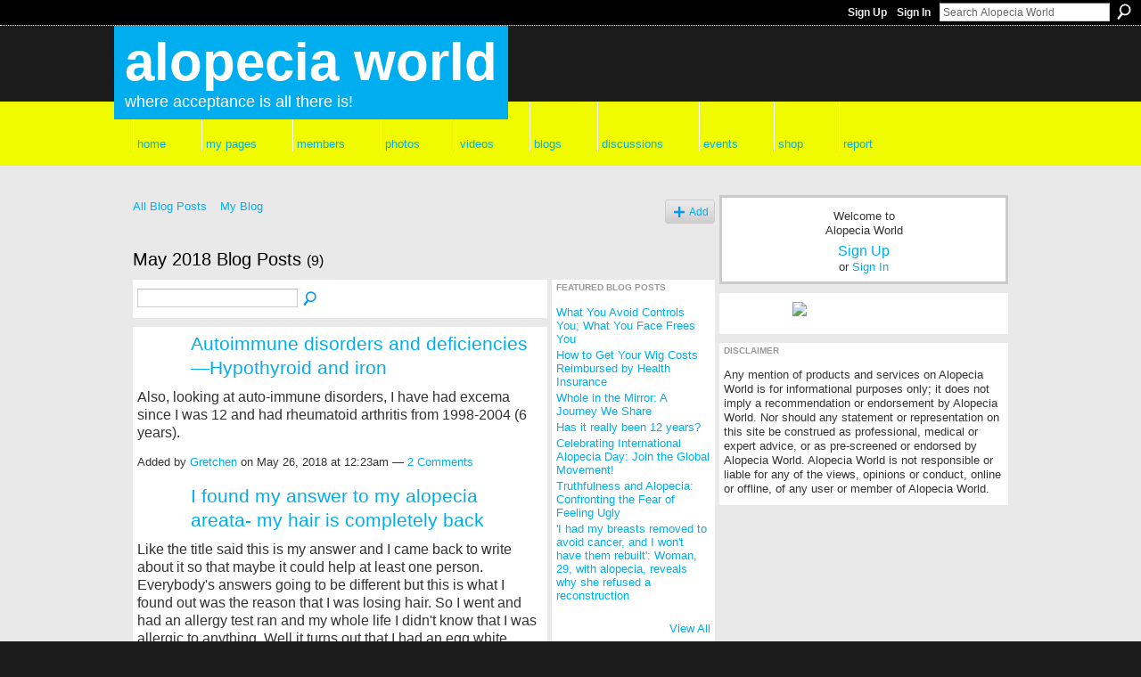

--- FILE ---
content_type: text/html; charset=UTF-8
request_url: https://alopeciaworld.com/profiles/blog/list?month=05&year=2018&promoted=
body_size: 69313
content:
<!DOCTYPE html>
<html lang="en" xmlns:og="http://ogp.me/ns#">
<head data-layout-view="default" class="xj_layout_head">
<script>
    window.dataLayer = window.dataLayer || [];
        </script>
<!-- Google Tag Manager -->
<script>(function(w,d,s,l,i){w[l]=w[l]||[];w[l].push({'gtm.start':
new Date().getTime(),event:'gtm.js'});var f=d.getElementsByTagName(s)[0],
j=d.createElement(s),dl=l!='dataLayer'?'&l='+l:'';j.async=true;j.src=
'https://www.googletagmanager.com/gtm.js?id='+i+dl;f.parentNode.insertBefore(j,f);
})(window,document,'script','dataLayer','GTM-T5W4WQ');</script>
<!-- End Google Tag Manager -->
        <meta http-equiv="Content-Type" content="text/html; charset=utf-8" />
    <title>Blogs - Alopecia World</title>
    <link rel="icon" href="https://alopeciaworld.com/favicon.ico" type="image/x-icon" />
    <link rel="SHORTCUT ICON" href="https://alopeciaworld.com/favicon.ico" type="image/x-icon" />
    <meta name="description" content="All Blog Posts | Life-changing support, resources and information related to alopecia (hairloss), including alopecia areata, baldness, and medical hair loss" />
    <meta name="keywords" content="female, grow, loss, thinning, fall, world, male, women, alopeciaworld, alopecia, growth, areata, baldness, hairloss, of, bald, medical, hair, support, pattern" />
<meta name="title" content="Blogs" />
<meta property="og:type" content="website" />
<meta property="og:url" content="https://alopeciaworld.com/profiles/blog/list?month=05&amp;year=2018&amp;promoted=" />
<meta property="og:title" content="Blogs" />
<meta property="og:image" content="https://storage.ning.com/topology/rest/1.0/file/get/30999834287?profile=UPSCALE_150x150">
<meta name="twitter:card" content="summary" />
<meta name="twitter:title" content="Blogs" />
<meta name="twitter:description" content="All Blog Posts | Life-changing support, resources and information related to alopecia (hairloss), including alopecia areata, baldness, and medical hair loss" />
<meta name="twitter:image" content="https://storage.ning.com/topology/rest/1.0/file/get/30999834287?profile=UPSCALE_150x150" />
<link rel="image_src" href="https://storage.ning.com/topology/rest/1.0/file/get/30999834287?profile=UPSCALE_150x150" />
<script type="text/javascript">
    djConfig = { preventBackButtonFix: false, isDebug: false }
ning = {"CurrentApp":{"premium":true,"iconUrl":"https:\/\/storage.ning.com\/topology\/rest\/1.0\/file\/get\/30999834287?profile=UPSCALE_150x150","url":"httpsalopecia.ning.com","domains":["alopeciaworld.com","www.alopeciaworld.com"],"online":true,"privateSource":true,"id":"alopecia","appId":2022678,"description":"Life-changing support, resources and information related to alopecia (hairloss), including alopecia areata, baldness, and medical hair loss","name":"Alopecia World","owner":"3j54kfqtmnxq5","createdDate":"2008-03-07T02:08:46.377Z","runOwnAds":false,"category":{"female":null,"grow":null,"loss":null,"thinning":null,"fall":null,"world":null,"male":null,"women":null,"alopeciaworld":null,"alopecia":null,"growth":null,"areata":null,"baldness":null,"hairloss":null,"of":null,"bald":null,"medical":null,"hair":null,"support":null,"pattern":null},"tags":["female","grow","loss","thinning","fall","world","male","women","alopeciaworld","alopecia","growth","areata","baldness","hairloss","of","bald","medical","hair","support","pattern"]},"CurrentProfile":null,"maxFileUploadSize":7};
        (function(){
            if (!window.ning) { return; }

            var age, gender, rand, obfuscated, combined;

            obfuscated = document.cookie.match(/xgdi=([^;]+)/);
            if (obfuscated) {
                var offset = 100000;
                obfuscated = parseInt(obfuscated[1]);
                rand = obfuscated / offset;
                combined = (obfuscated % offset) ^ rand;
                age = combined % 1000;
                gender = (combined / 1000) & 3;
                gender = (gender == 1 ? 'm' : gender == 2 ? 'f' : 0);
                ning.viewer = {"age":age,"gender":gender};
            }
        })();

        if (window.location.hash.indexOf('#!/') == 0) {
        window.location.replace(window.location.hash.substr(2));
    }
    window.xg = window.xg || {};
xg.captcha = {
    'shouldShow': false,
    'siteKey': '6Ldf3AoUAAAAALPgNx2gcXc8a_5XEcnNseR6WmsT'
};
xg.addOnRequire = function(f) { xg.addOnRequire.functions.push(f); };
xg.addOnRequire.functions = [];
xg.addOnFacebookLoad = function (f) { xg.addOnFacebookLoad.functions.push(f); };
xg.addOnFacebookLoad.functions = [];
xg._loader = {
    p: 0,
    loading: function(set) {  this.p++; },
    onLoad: function(set) {
                this.p--;
        if (this.p == 0 && typeof(xg._loader.onDone) == 'function') {
            xg._loader.onDone();
        }
    }
};
xg._loader.loading('xnloader');
if (window.bzplcm) {
    window.bzplcm._profileCount = 0;
    window.bzplcm._profileSend = function() { if (window.bzplcm._profileCount++ == 1) window.bzplcm.send(); };
}
xg._loader.onDone = function() {
            if(window.bzplcm)window.bzplcm.start('ni');
        xg.shared.util.parseWidgets();    var addOnRequireFunctions = xg.addOnRequire.functions;
    xg.addOnRequire = function(f) { f(); };
    try {
        if (addOnRequireFunctions) { dojo.lang.forEach(addOnRequireFunctions, function(onRequire) { onRequire.apply(); }); }
    } catch (e) {
        if(window.bzplcm)window.bzplcm.ts('nx').send();
        throw e;
    }
    if(window.bzplcm) { window.bzplcm.stop('ni'); window.bzplcm._profileSend(); }
};
window.xn = { track: { event: function() {}, pageView: function() {}, registerCompletedFlow: function() {}, registerError: function() {}, timer: function() { return { lapTime: function() {} }; } } };</script>
<link rel="alternate" type="application/atom+xml" title="Blogs - Alopecia World" href="https://alopeciaworld.com/profiles/blog/feed?xn_auth=no" />
<style type="text/css" media="screen,projection">
@import url("https://static.ning.com/socialnetworkmain/widgets/index/css/common-982.min.css?xn_version=3128532263");
@import url("https://static.ning.com/socialnetworkmain/widgets/index/css/wide-sidebar.min.css?xn_version=1460991910");
@import url("https://static.ning.com/socialnetworkmain/widgets/profiles/css/component.min.css?xn_version=467783652");

</style>

<style type="text/css" media="screen,projection">
@import url("/generated-69468fc6019266-25137435-css?xn_version=202512201152");

</style>

<style type="text/css" media="screen,projection">
@import url("/generated-69468fc5b29d46-52315233-css?xn_version=202512201152");

</style>

<!--[if IE 6]>
    <link rel="stylesheet" type="text/css" href="https://static.ning.com/socialnetworkmain/widgets/index/css/common-ie6.min.css?xn_version=463104712" />
<![endif]-->
<!--[if IE 7]>
<link rel="stylesheet" type="text/css" href="https://static.ning.com/socialnetworkmain/widgets/index/css/common-ie7.css?xn_version=2712659298" />
<![endif]-->
<link rel="EditURI" type="application/rsd+xml" title="RSD" href="https://alopeciaworld.com/profiles/blog/rsd" />
</head>
<body>
<!-- Google Tag Manager (noscript) -->
<noscript><iframe src="https://www.googletagmanager.com/ns.html?id=GTM-T5W4WQ"
height="0" width="0" style="display:none;visibility:hidden"></iframe></noscript>
<!-- End Google Tag Manager (noscript) -->
    <div class="xj_before_content">        <div id="xn_bar">
            <div id="xn_bar_menu">
                <div id="xn_bar_menu_branding" >
                                    </div>

                <div id="xn_bar_menu_more">
                    <form id="xn_bar_menu_search" method="GET" action="https://alopeciaworld.com/main/search/search">
                        <fieldset>
                            <input type="text" name="q" id="xn_bar_menu_search_query" value="Search Alopecia World" _hint="Search Alopecia World" accesskey="4" class="text xj_search_hint" />
                            <a id="xn_bar_menu_search_submit" href="#" onclick="document.getElementById('xn_bar_menu_search').submit();return false">Search</a>
                        </fieldset>
                    </form>
                </div>

                            <ul id="xn_bar_menu_tabs">
                                            <li><a href="https://alopeciaworld.com/main/authorization/signUp?target=https%3A%2F%2Falopeciaworld.com%2Fprofiles%2Fblog%2Flist%3Fmonth%3D05%26year%3D2018%26promoted%3D">Sign Up</a></li>
                                                <li><a href="https://alopeciaworld.com/main/authorization/signIn?target=https%3A%2F%2Falopeciaworld.com%2Fprofiles%2Fblog%2Flist%3Fmonth%3D05%26year%3D2018%26promoted%3D">Sign In</a></li>
                                    </ul>
                        </div>
        </div>
        </div>
    <div class="xg_theme" data-layout-pack="romeo">
        <div id="xg_themebody">
            <div id="xg_ad_above_header" class="xg_ad xj_ad_above_header dy-displaynone">
                
            </div>
            <div id="xg_head">
                <div id="xg_masthead">
                    <h1 id="xg_sitename" class="xj_site_name"><a id="application_name_header_link" href="/">Alopecia World</a></h1>
                    <p id="xg_sitedesc" class="xj_site_desc">Where acceptance is all there is!</p>
                </div>
                <div id="xg_navigation" class="xj_navigation"><ul>
    <li id="xg_tab_main" class="xg_subtab"><a href="/"><span>Home</span></a></li><li dojoType="SubTabHover" id="xg_tab_profile" class="xg_subtab"><a href="/profiles"><span>My Pages</span></a><div class="xg_subtab" style="display:none;position:absolute;"><ul class="xg_subtab" style="display:block;" ><li style="list-style:none !important;display:block;text-align:left;"><a href="/profiles" style="float:none;"><span>My Profile</span></a></li><li style="list-style:none !important;display:block;text-align:left;"><a href="/profiles/profile/privacySettings" style="float:none;"><span>My Privacy</span></a></li><li style="list-style:none !important;display:block;text-align:left;"><a href="/photo/photo/listForContributor" style="float:none;"><span>My Photos</span></a></li><li style="list-style:none !important;display:block;text-align:left;"><a href="/video/video/listForContributor" style="float:none;"><span>My Videos</span></a></li><li style="list-style:none !important;display:block;text-align:left;"><a href="/profiles/blog/list?my=1" style="float:none;"><span>My Blogs</span></a></li><li style="list-style:none !important;display:block;text-align:left;"><a href="/forum/topic/listForContributor" style="float:none;"><span>My Discussions</span></a></li><li style="list-style:none !important;display:block;text-align:left;"><a href="/groups/group/listForContributor" style="float:none;"><span>My Groups</span></a></li><li style="list-style:none !important;display:block;text-align:left;"><a href="/main/invitation/new?xg_source=tab" style="float:none;"><span>Invite</span></a></li></ul></div></li><li id="xg_tab_xn31" class="xg_subtab"><a href="/profiles/members/"><span>Members</span></a></li><li id="xg_tab_photo" class="xg_subtab"><a href="/photo"><span>Photos</span></a></li><li id="xg_tab_video" class="xg_subtab"><a href="/video"><span>Videos</span></a></li><li id="xg_tab_xn30" class="xg_subtab"><a href="/profiles/blog/list"><span>Blogs</span></a></li><li id="xg_tab_xn32" class="xg_subtab"><a href="/forum"><span>Discussions</span></a></li><li id="xg_tab_xn29" class="xg_subtab"><a href="/events"><span>Events</span></a></li><li id="xg_tab_xn27" class="xg_subtab"><a href="/notes/index/allNotes"><span>Shop</span></a></li><li id="xg_tab_xn7" class="xg_subtab"><a href="/main/index/report"><span>Report</span></a></li></ul>
</div>
            </div>
            <div id="xg_ad_below_header" class="xg_ad xj_ad_below_header">
						<div class="xg_module module-plain  html_module module_text xg_reset" data-module_name="text"
        >
            <div class="xg_module_body xg_user_generated">
            <p></p>
        </div>
        </div>

					</div>
            <div id="xg" class="xg_widget_profiles xg_widget_profiles_blog xg_widget_profiles_blog_list">
                	
                <div id="xg_body">
                    <div class="xj_notifications"></div>
                    <div class="xg_column xg_span-14" id="column1">
                        <div id="xg_canvas" class="xj_canvas">
                            <ul class="navigation easyclear"><li><a href="https://alopeciaworld.com/profiles/blog/list">All Blog Posts</a></li><li><a href="https://alopeciaworld.com/profiles/blog/list?my=1">My Blog</a></li><li class="right  xg_lightborder navbutton"><a href="https://alopeciaworld.com/profiles/blog/new" class="xg_sprite xg_sprite-add">Add</a></li></ul><div class="xg_headline">
<div class="tb"><h1>May 2018 Blog Posts <span class="count">(9)</span></h1>
    </div>
</div>
    <div class="xg_column xg_span-12">
        <div class="xg_module module_searchbar">
    <div class="xg_module_body">
        <form action="">
            <p class="left">
                                <input name="q" type="text" class="textfield" value=""  />
                                <a class="xg_icon xg_icon-search" title="Search Blog Posts" onclick="x$(this).parents('form').submit();" href="#">Search Blog Posts</a>
                            </p>
                    </form>
            </div>
</div>
        <div class="xg_module xg_blog xg_blog_list ">
                            <div class="xg_module_body">
                    <h3 class="title">
                        <span class="xg_avatar"><a class="fn url" href="http://alopeciaworld.com/profile/Kathryn779"  title="Gretchen"><span class="table_img dy-avatar dy-avatar-48 "><img  class="photo photo" src="https://storage.ning.com/topology/rest/1.0/file/get/8999932659?profile=RESIZE_48X48&amp;width=48&amp;height=48&amp;crop=1%3A1" alt="" /></span></a></span>                        <a href="https://alopeciaworld.com/profiles/blogs/autoimmune-disorders-and-deficiencies-hypothyroid-and-iron" _snid="2022678:BlogPost:1419419">Autoimmune disorders and deficiencies&mdash;Hypothyroid and iron</a>
                    </h3>
                    <div class="postbody">
                      <p></p>
<p><span style="font-size: 12pt;">Also, looking at auto-immune disorders, I have had excema since I was 12 and had rheumatoid arthritis from 1998-2004 (6 years).  </span></p>                                          </div>
                    <p class="small">
                                                        Added by <a href="/profile/Kathryn779">Gretchen</a> on May 26, 2018 at 12:23am                            —
                                                            <a href="https://alopeciaworld.com/profiles/blogs/autoimmune-disorders-and-deficiencies-hypothyroid-and-iron#comments">2 Comments</a>
                                                </p>
                                    </div>
                            <div class="xg_module_body">
                    <h3 class="title">
                        <span class="xg_avatar"><a class="fn url" href="http://alopeciaworld.com/profile/michellelc23"  title="michellelc23"><span class="table_img dy-avatar dy-avatar-48 "><img  class="photo photo" src="https://storage.ning.com/topology/rest/1.0/file/get/2192305358?profile=RESIZE_48X48&amp;width=48&amp;height=48&amp;crop=1%3A1" alt="" /></span></a></span>                        <a href="https://alopeciaworld.com/profiles/blogs/i-found-my-answer-to-my-alopecia-areata-my-hair-is-completely" _snid="2022678:BlogPost:1419190">I found my answer to my alopecia areata- my hair is completely back</a>
                    </h3>
                    <div class="postbody">
                      <p>Like the title said this is my answer and I came back to write about it so that maybe it could help at least one person. Everybody's answers going to be different but this is what I found out was the reason that I was losing hair. So I went and had an allergy test ran and my whole life I didn't know that I was allergic to anything. Well it turns out that I had an egg white intolerance so it is causing inflammation on my scalp and causing my hair to fall out. I went to about 20 different…</p>                      <a href="https://alopeciaworld.com/profiles/blogs/i-found-my-answer-to-my-alopecia-areata-my-hair-is-completely" class="xj_expandable">Continue</a>
                                          </div>
                    <p class="small">
                                                        Added by <a href="/profile/michellelc23">michellelc23</a> on May 22, 2018 at 8:39am                            —
                                                            <a href="https://alopeciaworld.com/profiles/blogs/i-found-my-answer-to-my-alopecia-areata-my-hair-is-completely#comments">6 Comments</a>
                                                </p>
                                    </div>
                            <div class="xg_module_body">
                    <h3 class="title">
                        <span class="xg_avatar"><a class="fn url" href="http://alopeciaworld.com/profile/Sue109"  title="Sue"><span class="table_img dy-avatar dy-avatar-48 "><img  class="photo photo" src="https://storage.ning.com/topology/rest/1.0/file/get/30999831659?profile=RESIZE_180x180&amp;width=48&amp;height=48&amp;crop=1%3A1" alt="" /></span></a></span>                        <a href="https://alopeciaworld.com/profiles/blogs/shampoo" _snid="2022678:BlogPost:1418807">Shampoo</a>
                    </h3>
                    <div class="postbody">
                      <p>I read in today's paper that someone who had alopecia claims that Watermans Grow me shampoo cured their Alopecia. Before I go rushing to buy some I thought I check with you on here to see if anyone has tried it. It could have just been a story to increase sales!!</p>
<p>Thanks</p>
<p></p>
<p>Sue</p>
<p></p>                                          </div>
                    <p class="small">
                                                        Added by <a href="/profile/Sue109">Sue</a> on May 16, 2018 at 3:43pm                            —
                                                            <a href="https://alopeciaworld.com/profiles/blogs/shampoo#comments">3 Comments</a>
                                                </p>
                                    </div>
                            <div class="xg_module_body">
                    <h3 class="title">
                        <span class="xg_avatar"><a class="fn url" href="http://alopeciaworld.com/profile/Kathryn779"  title="Gretchen"><span class="table_img dy-avatar dy-avatar-48 "><img  class="photo photo" src="https://storage.ning.com/topology/rest/1.0/file/get/8999932659?profile=RESIZE_48X48&amp;width=48&amp;height=48&amp;crop=1%3A1" alt="" /></span></a></span>                        <a href="https://alopeciaworld.com/profiles/blogs/dating-was-already-hard-and-then-all-my-hair-fell-out-in-1-year" _snid="2022678:BlogPost:1418955">Dating was already hard, and then all my hair fell out in 1 year</a>
                    </h3>
                    <div class="postbody">
                      <p><span style="font-size: 12pt;">  I am basically 6 feet tall (5' 11 1/2").  Dating was already hard because of my height.  Most guys are attracted to average height women.  I was shy and a very late bloomer--didn't start dating seriously until age 30. Over 10 years, I had one crappy or bad relationship after another.  Nothing lasted very long, was cheated on, etc. </span></p>
<p><span style="font-size: 12pt;">  2 years ago, I finally figured out the kind of man I really wanted.  I broke up…</span></p>                      <a href="https://alopeciaworld.com/profiles/blogs/dating-was-already-hard-and-then-all-my-hair-fell-out-in-1-year" class="xj_expandable">Continue</a>
                                          </div>
                    <p class="small">
                                                        Added by <a href="/profile/Kathryn779">Gretchen</a> on May 15, 2018 at 11:04pm                            —
                                                            <a href="https://alopeciaworld.com/profiles/blogs/dating-was-already-hard-and-then-all-my-hair-fell-out-in-1-year#comments">18 Comments</a>
                                                </p>
                                    </div>
                            <div class="xg_module_body">
                    <h3 class="title">
                        <span class="xg_avatar"><a class="fn url" href="http://alopeciaworld.com/profile/shirley930"  title="Shelly"><span class="table_img dy-avatar dy-avatar-48 "><img  class="photo photo" src="https://storage.ning.com/topology/rest/1.0/file/get/30999831659?profile=RESIZE_180x180&amp;width=48&amp;height=48&amp;crop=1%3A1" alt="" /></span></a></span>                        <a href="https://alopeciaworld.com/profiles/blogs/disapointing-hair-piece" _snid="2022678:BlogPost:1418450">Disapointing Hair Piece</a>
                    </h3>
                    <div class="postbody">
                      <p>Hello my fellow Alopecians!</p>
<p>I want to share a story with you.  I ordered a hair piece with a grant I rcvd.  The vendor is located in North Texas and I am in Ga.  Took 5 weeks, no big deal it was custom.  I was so excited but when it came I was so dissapointed, wrong length, not quite the right color, wrong size (too big) and definetly the wrong texture!  I sent emails and phone calls with my complaints.  When I finally rcvd a reply they told me essentially the order was correct and…</p>                      <a href="https://alopeciaworld.com/profiles/blogs/disapointing-hair-piece" class="xj_expandable">Continue</a>
                                          </div>
                    <p class="small">
                                                        Added by <a href="/profile/shirley930">Shelly</a> on May 8, 2018 at 8:41pm                            —
                                                            <a href="https://alopeciaworld.com/profiles/blogs/disapointing-hair-piece#comments">2 Comments</a>
                                                </p>
                                    </div>
                            <div class="xg_module_body">
                    <h3 class="title">
                        <span class="xg_avatar"><a class="fn url" href="http://alopeciaworld.com/profile/Melinda205"  title="Melinda"><span class="table_img dy-avatar dy-avatar-48 "><img  class="photo photo" src="https://storage.ning.com/topology/rest/1.0/file/get/2192322320?profile=RESIZE_48X48&amp;width=48&amp;height=48&amp;crop=1%3A1" alt="" /></span></a></span>                        <a href="https://alopeciaworld.com/profiles/blogs/bald-woman-problems" _snid="2022678:BlogPost:1418278">Bald Woman Problems</a>
                    </h3>
                    <div class="postbody">
                      <p><iframe allowfullscreen="" frameborder="0" height="270" src="https://www.youtube.com/embed/_IDuhmRtPtM?feature=oembed&amp;wmode=opaque" width="480" _origwidth="480"></iframe>
</p>
<p></p>
<p>I have lived with alopecia universalis for 9 years now. Yikes! All of my thirties were bald! In this video, I share some of the challenges that being bald can have that most people don't know about or even think about. </p>
<p>First and foremost, let's talk about wigs. If you have more than one, people will notice,…</p>                      <a href="https://alopeciaworld.com/profiles/blogs/bald-woman-problems" class="xj_expandable">Continue</a>
                                          </div>
                    <p class="small">
                                                        Added by <a href="/profile/Melinda205">Melinda</a> on May 8, 2018 at 9:30am                            —
                                                            No Comments                                                </p>
                                    </div>
                            <div class="xg_module_body">
                    <h3 class="title">
                        <span class="xg_avatar"><a class="fn url" href="http://alopeciaworld.com/profile/shirley930"  title="Shelly"><span class="table_img dy-avatar dy-avatar-48 "><img  class="photo photo" src="https://storage.ning.com/topology/rest/1.0/file/get/30999831659?profile=RESIZE_180x180&amp;width=48&amp;height=48&amp;crop=1%3A1" alt="" /></span></a></span>                        <a href="https://alopeciaworld.com/profiles/blogs/hot-and-tired" _snid="2022678:BlogPost:1417924">Hot and tired</a>
                    </h3>
                    <div class="postbody">
                      <p>I am so so tired of wearing my wigs.  some days I'm over heated other days I am self conscious.  Other days I am depressed and embarrassed. Yesterday I went out to get my nails done, when I got home and took off my lace wig my head was soaking wet.  This morning I didn't even have the desire to put a wig on and go to work.  I just stayed home.  it's been many years but I still miss the days when I could get up and pull my hair back in a pony tail.  It's been over 20 yrs and I am still in…</p>                      <a href="https://alopeciaworld.com/profiles/blogs/hot-and-tired" class="xj_expandable">Continue</a>
                                          </div>
                    <p class="small">
                                                        Added by <a href="/profile/shirley930">Shelly</a> on May 7, 2018 at 7:24pm                            —
                                                            No Comments                                                </p>
                                    </div>
                            <div class="xg_module_body">
                    <h3 class="title">
                        <span class="xg_avatar"><a class="fn url" href="http://alopeciaworld.com/profile/SherrieSaadeh"  title="Sherrie Saadeh"><span class="table_img dy-avatar dy-avatar-48 "><img  class="photo photo" src="https://storage.ning.com/topology/rest/1.0/file/get/30999831659?profile=RESIZE_180x180&amp;width=48&amp;height=48&amp;crop=1%3A1" alt="" /></span></a></span>                        <a href="https://alopeciaworld.com/profiles/blogs/what-s-behind-the-veil" _snid="2022678:BlogPost:1418246">What&#039;s Behind the Veil</a>
                    </h3>
                    <div class="postbody">
                      <p><strong>Alopecia: What’s Behind the Veil</strong></p>
<p><em>When I look in the mirror, I see my brother.</em></p>
<p><em>Now, nothing wrong with that - he’s quite a good looking guy.</em></p>
<p><em>But he’s a guy!</em></p>
<p>None of the men in my family have hair. Nothing on the head, no eyebrows, eyelashes; nothing on the, arms, legs or other <em>unmentionable</em> places. My dad lost all at the age of 8 after two successive bouts of scarlet and rheumatic fever. My oldest brother lost…</p>                      <a href="https://alopeciaworld.com/profiles/blogs/what-s-behind-the-veil" class="xj_expandable">Continue</a>
                                          </div>
                    <p class="small">
                                                        Added by <a href="/profile/SherrieSaadeh">Sherrie Saadeh</a> on May 7, 2018 at 2:27pm                            —
                                                            No Comments                                                </p>
                                    </div>
                            <div class="xg_module_body">
                    <h3 class="title">
                        <span class="xg_avatar"><a class="fn url" href="http://alopeciaworld.com/profile/Melinda205"  title="Melinda"><span class="table_img dy-avatar dy-avatar-48 "><img  class="photo photo" src="https://storage.ning.com/topology/rest/1.0/file/get/2192322320?profile=RESIZE_48X48&amp;width=48&amp;height=48&amp;crop=1%3A1" alt="" /></span></a></span>                        <a href="https://alopeciaworld.com/profiles/blogs/i-quit-my-job-because-of-my-alopecia" _snid="2022678:BlogPost:1418087">I Quit My Job Because of My Alopecia</a>
                    </h3>
                    <div class="postbody">
                      <p>I loved swimming. I was a swimmer and as an adult, I taught swimming classes. I was great at it. Then I started losing my hair. I went bald really quickly. I have Alopecia Universalis. For about a year, I taught swimming with a wig on. Most of the instruction was simple enough that I didn't have to demonstrate for the kids. I chose a stellar student and had him demonstrate.</p>
<p>I wore a really cheap artificial wig. It fooled everyone. I didn't have to deal with comments on my health. I…</p>                      <a href="https://alopeciaworld.com/profiles/blogs/i-quit-my-job-because-of-my-alopecia" class="xj_expandable">Continue</a>
                                          </div>
                    <p class="small">
                                                        Added by <a href="/profile/Melinda205">Melinda</a> on May 7, 2018 at 5:00am                            —
                                                            <a href="https://alopeciaworld.com/profiles/blogs/i-quit-my-job-because-of-my-alopecia#comments">27 Comments</a>
                                                </p>
                                    </div>
                        <div class="xg_module_foot">
                            <ul>
                    <li class="left"><a class="xg_icon xg_icon-rss" href="https://alopeciaworld.com/profiles/blog/feed?xn_auth=no">RSS</a></li>
                </ul>
                            </div>
        </div>
    </div>
    <div class="xg_column xg_span-4 xg_last">
         <div class="xg_module">
    <div class="xg_module_head">
        <h2>Featured Blog Posts</h2>
    </div>
    <div class="xg_module_body">
        <ul class="nobullets">
                            <li><a href="https://alopeciaworld.com/profiles/blogs/what-you-avoid-controls-you-what-you-face-frees-you">What You Avoid Controls You; What You Face Frees You</a></li>
                            <li><a href="https://alopeciaworld.com/profiles/blogs/how-to-get-your-wig-costs-reimbursed-by-health-insurance">How to Get Your Wig Costs Reimbursed by Health Insurance</a></li>
                            <li><a href="https://alopeciaworld.com/profiles/blogs/whole-in-the-mirror-a-journey-we-share">Whole in the Mirror: A Journey We Share</a></li>
                            <li><a href="https://alopeciaworld.com/profiles/blogs/has-it-really-been-12-years">Has it really been 12 years?</a></li>
                            <li><a href="https://alopeciaworld.com/profiles/blogs/celebrating-international-alopecia-day-join-the-global-movement">Celebrating International Alopecia Day: Join the Global Movement!</a></li>
                            <li><a href="https://alopeciaworld.com/profiles/blogs/truthfulness-and-alopecia-confronting-the-fear-of-feeling-ugly">Truthfulness and Alopecia: Confronting the Fear of Feeling Ugly</a></li>
                            <li><a href="https://alopeciaworld.com/profiles/blogs/i-had-my-breasts-removed-to-avoid-cancer-and-i-won-t-have-them-re">&#039;I had my breasts removed to avoid cancer, and I won&#039;t have them rebuilt&#039;: Woman, 29, with alopecia, reveals why she refused a reconstruction</a></li>
                    </ul>
    </div>
        <div class="xg_module_foot">
            <p class="right"><a href="https://alopeciaworld.com/profiles/blog/list?promoted=1">View All</a></p>
        </div>
</div>

 <div class="xg_module">
    <div class="xg_module_head">
        <h2>Latest Blog Posts</h2>
    </div>
    <div class="xg_module_body">
        <ul class="nobullets">
                            <li><a href="https://alopeciaworld.com/profiles/blogs/clinical-trials-are-open-and-enrolling-in-new-york">Clinical Trials are Open and Enrolling in New York</a></li>
                            <li><a href="https://alopeciaworld.com/profiles/blogs/clinical-trials-are-open-in-the-us">Clinical Trials are Open in the US</a></li>
                            <li><a href="https://alopeciaworld.com/profiles/blogs/a-quick-check-in-if-you-re-open-to-it">A quick check-in &mdash; if you&rsquo;re open to it</a></li>
                            <li><a href="https://alopeciaworld.com/profiles/blogs/welcome-new-members">Start Here &ndash; Welcome to the Community!</a></li>
                            <li><a href="https://alopeciaworld.com/profiles/blogs/not-everyone-feels-free">Not Everyone Feels Free</a></li>
                            <li><a href="https://alopeciaworld.com/profiles/blogs/it-s-not-the-hair-it-s-the-story-we-tell-ourselves-1">It&rsquo;s Not the Hair &mdash; It&rsquo;s the Story We Tell Ourselves</a></li>
                            <li><a href="https://alopeciaworld.com/profiles/blogs/fingernail-problem">Fingernail problem</a></li>
                    </ul>
    </div>
</div>

 <div class="xg_module">
    <div class="xg_module_head">
        <h2>Most Popular Blog Posts</h2>
    </div>
    <div class="xg_module_body">
        <ul class="nobullets">
                            <li><a href="https://alopeciaworld.com/profiles/blogs/alopecia-areata-universalis-precipitated-by-sars-cov-2-vaccine">Alopecia Areata Universalis Precipitated by SARS-CoV-2 Vaccine</a></li>
                            <li><a href="https://alopeciaworld.com/profiles/blogs/clinical-trial-opportunity">Clinical Trial Opportunity</a></li>
                            <li><a href="https://alopeciaworld.com/profiles/blogs/hair-is-growing-in">Hair is growing in...Olumiant</a></li>
                            <li><a href="https://alopeciaworld.com/profiles/blogs/in-memory-of-vicki-kalabokes">In Memory of Vicki Kalabokes</a></li>
                            <li><a href="https://alopeciaworld.com/profiles/blogs/sports-illustrated-model-with-alopecia-pulls-off-her-wig-on-the-r">Sports Illustrated model with alopecia pulls off her wig on the runway</a></li>
                            <li><a href="https://alopeciaworld.com/profiles/blogs/register-today-adulting-101-with-alopecia">REGISTER TODAY - Adulting 101 with Alopecia Webinar</a></li>
                            <li><a href="https://alopeciaworld.com/profiles/blogs/charlotte-nc-brand-ambassadors-models-wanted-for-joli-cameleon">Charlotte, NC: Brand Ambassadors / Models Wanted for Joli Cameleon Line Sept 10-12. Compensated</a></li>
                    </ul>
    </div>
</div>

<div class="xg_module">
    <div class="xg_module_head">
        <h2>Monthly Archives</h2>
    </div>
    <div class="xg_module_body">
        <p><strong>2025</strong></p><ul class="nobullets"><li><a href="https://alopeciaworld.com/profiles/blog/list?month=11&amp;year=2025&amp;promoted=">November</a> (3)</li><li><a href="https://alopeciaworld.com/profiles/blog/list?month=08&amp;year=2025&amp;promoted=">August</a> (1)</li><li><a href="https://alopeciaworld.com/profiles/blog/list?month=07&amp;year=2025&amp;promoted=">July</a> (2)</li><li><a href="https://alopeciaworld.com/profiles/blog/list?month=04&amp;year=2025&amp;promoted=">April</a> (3)</li><li><a href="https://alopeciaworld.com/profiles/blog/list?month=02&amp;year=2025&amp;promoted=">February</a> (3)</li><li><a href="https://alopeciaworld.com/profiles/blog/list?month=01&amp;year=2025&amp;promoted=">January</a> (6)</li></ul><p><strong>2024</strong></p><ul class="nobullets"><li><a href="https://alopeciaworld.com/profiles/blog/list?month=11&amp;year=2024&amp;promoted=">November</a> (1)</li><li><a href="https://alopeciaworld.com/profiles/blog/list?month=08&amp;year=2024&amp;promoted=">August</a> (2)</li><li><a href="https://alopeciaworld.com/profiles/blog/list?month=07&amp;year=2024&amp;promoted=">July</a> (4)</li><li><a href="https://alopeciaworld.com/profiles/blog/list?month=05&amp;year=2024&amp;promoted=">May</a> (1)</li><li><a href="https://alopeciaworld.com/profiles/blog/list?month=04&amp;year=2024&amp;promoted=">April</a> (1)</li><li><a href="https://alopeciaworld.com/profiles/blog/list?month=01&amp;year=2024&amp;promoted=">January</a> (2)</li></ul><p><strong>2023</strong></p><ul class="nobullets"><li><a href="https://alopeciaworld.com/profiles/blog/list?month=12&amp;year=2023&amp;promoted=">December</a> (1)</li><li><a href="https://alopeciaworld.com/profiles/blog/list?month=11&amp;year=2023&amp;promoted=">November</a> (3)</li><li><a href="https://alopeciaworld.com/profiles/blog/list?month=10&amp;year=2023&amp;promoted=">October</a> (4)</li><li><a href="https://alopeciaworld.com/profiles/blog/list?month=09&amp;year=2023&amp;promoted=">September</a> (8)</li><li><a href="https://alopeciaworld.com/profiles/blog/list?month=08&amp;year=2023&amp;promoted=">August</a> (5)</li><li><a href="https://alopeciaworld.com/profiles/blog/list?month=07&amp;year=2023&amp;promoted=">July</a> (1)</li><li><a href="https://alopeciaworld.com/profiles/blog/list?month=06&amp;year=2023&amp;promoted=">June</a> (4)</li><li><a href="https://alopeciaworld.com/profiles/blog/list?month=03&amp;year=2023&amp;promoted=">March</a> (2)</li><li><a href="https://alopeciaworld.com/profiles/blog/list?month=02&amp;year=2023&amp;promoted=">February</a> (2)</li></ul><p><strong>2022</strong></p><ul class="nobullets"><li><a href="https://alopeciaworld.com/profiles/blog/list?month=12&amp;year=2022&amp;promoted=">December</a> (2)</li><li><a href="https://alopeciaworld.com/profiles/blog/list?month=11&amp;year=2022&amp;promoted=">November</a> (3)</li><li><a href="https://alopeciaworld.com/profiles/blog/list?month=10&amp;year=2022&amp;promoted=">October</a> (1)</li><li><a href="https://alopeciaworld.com/profiles/blog/list?month=09&amp;year=2022&amp;promoted=">September</a> (5)</li><li><a href="https://alopeciaworld.com/profiles/blog/list?month=08&amp;year=2022&amp;promoted=">August</a> (8)</li><li><a href="https://alopeciaworld.com/profiles/blog/list?month=07&amp;year=2022&amp;promoted=">July</a> (1)</li><li><a href="https://alopeciaworld.com/profiles/blog/list?month=06&amp;year=2022&amp;promoted=">June</a> (6)</li><li><a href="https://alopeciaworld.com/profiles/blog/list?month=05&amp;year=2022&amp;promoted=">May</a> (1)</li><li><a href="https://alopeciaworld.com/profiles/blog/list?month=03&amp;year=2022&amp;promoted=">March</a> (4)</li><li><a href="https://alopeciaworld.com/profiles/blog/list?month=01&amp;year=2022&amp;promoted=">January</a> (1)</li></ul><p><strong>2021</strong></p><ul class="nobullets"><li><a href="https://alopeciaworld.com/profiles/blog/list?month=12&amp;year=2021&amp;promoted=">December</a> (1)</li><li><a href="https://alopeciaworld.com/profiles/blog/list?month=09&amp;year=2021&amp;promoted=">September</a> (1)</li><li><a href="https://alopeciaworld.com/profiles/blog/list?month=07&amp;year=2021&amp;promoted=">July</a> (1)</li><li><a href="https://alopeciaworld.com/profiles/blog/list?month=06&amp;year=2021&amp;promoted=">June</a> (1)</li><li><a href="https://alopeciaworld.com/profiles/blog/list?month=05&amp;year=2021&amp;promoted=">May</a> (2)</li><li><a href="https://alopeciaworld.com/profiles/blog/list?month=04&amp;year=2021&amp;promoted=">April</a> (1)</li><li><a href="https://alopeciaworld.com/profiles/blog/list?month=02&amp;year=2021&amp;promoted=">February</a> (3)</li><li><a href="https://alopeciaworld.com/profiles/blog/list?month=01&amp;year=2021&amp;promoted=">January</a> (3)</li></ul><p><strong>2020</strong></p><ul class="nobullets"><li><a href="https://alopeciaworld.com/profiles/blog/list?month=12&amp;year=2020&amp;promoted=">December</a> (1)</li><li><a href="https://alopeciaworld.com/profiles/blog/list?month=11&amp;year=2020&amp;promoted=">November</a> (3)</li><li><a href="https://alopeciaworld.com/profiles/blog/list?month=10&amp;year=2020&amp;promoted=">October</a> (1)</li><li><a href="https://alopeciaworld.com/profiles/blog/list?month=09&amp;year=2020&amp;promoted=">September</a> (1)</li><li><a href="https://alopeciaworld.com/profiles/blog/list?month=08&amp;year=2020&amp;promoted=">August</a> (1)</li><li><a href="https://alopeciaworld.com/profiles/blog/list?month=07&amp;year=2020&amp;promoted=">July</a> (5)</li><li><a href="https://alopeciaworld.com/profiles/blog/list?month=06&amp;year=2020&amp;promoted=">June</a> (1)</li><li><a href="https://alopeciaworld.com/profiles/blog/list?month=05&amp;year=2020&amp;promoted=">May</a> (2)</li><li><a href="https://alopeciaworld.com/profiles/blog/list?month=04&amp;year=2020&amp;promoted=">April</a> (3)</li><li><a href="https://alopeciaworld.com/profiles/blog/list?month=03&amp;year=2020&amp;promoted=">March</a> (2)</li><li><a href="https://alopeciaworld.com/profiles/blog/list?month=02&amp;year=2020&amp;promoted=">February</a> (7)</li><li><a href="https://alopeciaworld.com/profiles/blog/list?month=01&amp;year=2020&amp;promoted=">January</a> (4)</li></ul><p><strong>2019</strong></p><ul class="nobullets"><li><a href="https://alopeciaworld.com/profiles/blog/list?month=12&amp;year=2019&amp;promoted=">December</a> (2)</li><li><a href="https://alopeciaworld.com/profiles/blog/list?month=10&amp;year=2019&amp;promoted=">October</a> (1)</li><li><a href="https://alopeciaworld.com/profiles/blog/list?month=09&amp;year=2019&amp;promoted=">September</a> (2)</li><li><a href="https://alopeciaworld.com/profiles/blog/list?month=08&amp;year=2019&amp;promoted=">August</a> (1)</li><li><a href="https://alopeciaworld.com/profiles/blog/list?month=07&amp;year=2019&amp;promoted=">July</a> (1)</li><li><a href="https://alopeciaworld.com/profiles/blog/list?month=06&amp;year=2019&amp;promoted=">June</a> (2)</li><li><a href="https://alopeciaworld.com/profiles/blog/list?month=05&amp;year=2019&amp;promoted=">May</a> (4)</li><li><a href="https://alopeciaworld.com/profiles/blog/list?month=04&amp;year=2019&amp;promoted=">April</a> (4)</li><li><a href="https://alopeciaworld.com/profiles/blog/list?month=03&amp;year=2019&amp;promoted=">March</a> (6)</li><li><a href="https://alopeciaworld.com/profiles/blog/list?month=02&amp;year=2019&amp;promoted=">February</a> (1)</li><li><a href="https://alopeciaworld.com/profiles/blog/list?month=01&amp;year=2019&amp;promoted=">January</a> (3)</li></ul><p><strong>2018</strong></p><ul class="nobullets"><li><a href="https://alopeciaworld.com/profiles/blog/list?month=11&amp;year=2018&amp;promoted=">November</a> (2)</li><li><a href="https://alopeciaworld.com/profiles/blog/list?month=10&amp;year=2018&amp;promoted=">October</a> (1)</li><li><a href="https://alopeciaworld.com/profiles/blog/list?month=09&amp;year=2018&amp;promoted=">September</a> (3)</li><li><a href="https://alopeciaworld.com/profiles/blog/list?month=08&amp;year=2018&amp;promoted=">August</a> (3)</li><li><a href="https://alopeciaworld.com/profiles/blog/list?month=07&amp;year=2018&amp;promoted=">July</a> (5)</li><li><a href="https://alopeciaworld.com/profiles/blog/list?month=06&amp;year=2018&amp;promoted=">June</a> (2)</li><li><a href="https://alopeciaworld.com/profiles/blog/list?month=05&amp;year=2018&amp;promoted=">May</a> (10)</li><li><a href="https://alopeciaworld.com/profiles/blog/list?month=04&amp;year=2018&amp;promoted=">April</a> (3)</li><li><a href="https://alopeciaworld.com/profiles/blog/list?month=03&amp;year=2018&amp;promoted=">March</a> (11)</li><li><a href="https://alopeciaworld.com/profiles/blog/list?month=02&amp;year=2018&amp;promoted=">February</a> (5)</li><li><a href="https://alopeciaworld.com/profiles/blog/list?month=01&amp;year=2018&amp;promoted=">January</a> (6)</li></ul><p><strong>2017</strong></p><ul class="nobullets"><li><a href="https://alopeciaworld.com/profiles/blog/list?month=12&amp;year=2017&amp;promoted=">December</a> (7)</li><li><a href="https://alopeciaworld.com/profiles/blog/list?month=11&amp;year=2017&amp;promoted=">November</a> (9)</li><li><a href="https://alopeciaworld.com/profiles/blog/list?month=10&amp;year=2017&amp;promoted=">October</a> (7)</li><li><a href="https://alopeciaworld.com/profiles/blog/list?month=09&amp;year=2017&amp;promoted=">September</a> (13)</li><li><a href="https://alopeciaworld.com/profiles/blog/list?month=08&amp;year=2017&amp;promoted=">August</a> (3)</li><li><a href="https://alopeciaworld.com/profiles/blog/list?month=07&amp;year=2017&amp;promoted=">July</a> (14)</li><li><a href="https://alopeciaworld.com/profiles/blog/list?month=06&amp;year=2017&amp;promoted=">June</a> (9)</li><li><a href="https://alopeciaworld.com/profiles/blog/list?month=05&amp;year=2017&amp;promoted=">May</a> (14)</li><li><a href="https://alopeciaworld.com/profiles/blog/list?month=04&amp;year=2017&amp;promoted=">April</a> (21)</li><li><a href="https://alopeciaworld.com/profiles/blog/list?month=03&amp;year=2017&amp;promoted=">March</a> (3)</li><li><a href="https://alopeciaworld.com/profiles/blog/list?month=02&amp;year=2017&amp;promoted=">February</a> (5)</li><li><a href="https://alopeciaworld.com/profiles/blog/list?month=01&amp;year=2017&amp;promoted=">January</a> (24)</li></ul><p><strong>2016</strong></p><ul class="nobullets"><li><a href="https://alopeciaworld.com/profiles/blog/list?month=12&amp;year=2016&amp;promoted=">December</a> (9)</li><li><a href="https://alopeciaworld.com/profiles/blog/list?month=11&amp;year=2016&amp;promoted=">November</a> (2)</li><li><a href="https://alopeciaworld.com/profiles/blog/list?month=10&amp;year=2016&amp;promoted=">October</a> (6)</li><li><a href="https://alopeciaworld.com/profiles/blog/list?month=09&amp;year=2016&amp;promoted=">September</a> (11)</li><li><a href="https://alopeciaworld.com/profiles/blog/list?month=08&amp;year=2016&amp;promoted=">August</a> (14)</li><li><a href="https://alopeciaworld.com/profiles/blog/list?month=07&amp;year=2016&amp;promoted=">July</a> (10)</li><li><a href="https://alopeciaworld.com/profiles/blog/list?month=06&amp;year=2016&amp;promoted=">June</a> (18)</li><li><a href="https://alopeciaworld.com/profiles/blog/list?month=05&amp;year=2016&amp;promoted=">May</a> (9)</li><li><a href="https://alopeciaworld.com/profiles/blog/list?month=04&amp;year=2016&amp;promoted=">April</a> (5)</li><li><a href="https://alopeciaworld.com/profiles/blog/list?month=03&amp;year=2016&amp;promoted=">March</a> (14)</li><li><a href="https://alopeciaworld.com/profiles/blog/list?month=02&amp;year=2016&amp;promoted=">February</a> (13)</li><li><a href="https://alopeciaworld.com/profiles/blog/list?month=01&amp;year=2016&amp;promoted=">January</a> (18)</li></ul><p><strong>2015</strong></p><ul class="nobullets"><li><a href="https://alopeciaworld.com/profiles/blog/list?month=12&amp;year=2015&amp;promoted=">December</a> (11)</li><li><a href="https://alopeciaworld.com/profiles/blog/list?month=11&amp;year=2015&amp;promoted=">November</a> (14)</li><li><a href="https://alopeciaworld.com/profiles/blog/list?month=10&amp;year=2015&amp;promoted=">October</a> (19)</li><li><a href="https://alopeciaworld.com/profiles/blog/list?month=09&amp;year=2015&amp;promoted=">September</a> (16)</li><li><a href="https://alopeciaworld.com/profiles/blog/list?month=08&amp;year=2015&amp;promoted=">August</a> (10)</li><li><a href="https://alopeciaworld.com/profiles/blog/list?month=07&amp;year=2015&amp;promoted=">July</a> (21)</li><li><a href="https://alopeciaworld.com/profiles/blog/list?month=06&amp;year=2015&amp;promoted=">June</a> (24)</li><li><a href="https://alopeciaworld.com/profiles/blog/list?month=05&amp;year=2015&amp;promoted=">May</a> (23)</li><li><a href="https://alopeciaworld.com/profiles/blog/list?month=04&amp;year=2015&amp;promoted=">April</a> (12)</li><li><a href="https://alopeciaworld.com/profiles/blog/list?month=03&amp;year=2015&amp;promoted=">March</a> (15)</li><li><a href="https://alopeciaworld.com/profiles/blog/list?month=02&amp;year=2015&amp;promoted=">February</a> (24)</li><li><a href="https://alopeciaworld.com/profiles/blog/list?month=01&amp;year=2015&amp;promoted=">January</a> (12)</li></ul><p><strong>2014</strong></p><ul class="nobullets"><li><a href="https://alopeciaworld.com/profiles/blog/list?month=12&amp;year=2014&amp;promoted=">December</a> (9)</li><li><a href="https://alopeciaworld.com/profiles/blog/list?month=11&amp;year=2014&amp;promoted=">November</a> (17)</li><li><a href="https://alopeciaworld.com/profiles/blog/list?month=10&amp;year=2014&amp;promoted=">October</a> (25)</li><li><a href="https://alopeciaworld.com/profiles/blog/list?month=09&amp;year=2014&amp;promoted=">September</a> (30)</li><li><a href="https://alopeciaworld.com/profiles/blog/list?month=08&amp;year=2014&amp;promoted=">August</a> (31)</li><li><a href="https://alopeciaworld.com/profiles/blog/list?month=07&amp;year=2014&amp;promoted=">July</a> (45)</li><li><a href="https://alopeciaworld.com/profiles/blog/list?month=06&amp;year=2014&amp;promoted=">June</a> (40)</li><li><a href="https://alopeciaworld.com/profiles/blog/list?month=05&amp;year=2014&amp;promoted=">May</a> (30)</li><li><a href="https://alopeciaworld.com/profiles/blog/list?month=04&amp;year=2014&amp;promoted=">April</a> (23)</li><li><a href="https://alopeciaworld.com/profiles/blog/list?month=03&amp;year=2014&amp;promoted=">March</a> (48)</li><li><a href="https://alopeciaworld.com/profiles/blog/list?month=02&amp;year=2014&amp;promoted=">February</a> (20)</li><li><a href="https://alopeciaworld.com/profiles/blog/list?month=01&amp;year=2014&amp;promoted=">January</a> (40)</li></ul><p><strong>2013</strong></p><ul class="nobullets"><li><a href="https://alopeciaworld.com/profiles/blog/list?month=12&amp;year=2013&amp;promoted=">December</a> (31)</li><li><a href="https://alopeciaworld.com/profiles/blog/list?month=11&amp;year=2013&amp;promoted=">November</a> (28)</li><li><a href="https://alopeciaworld.com/profiles/blog/list?month=10&amp;year=2013&amp;promoted=">October</a> (37)</li><li><a href="https://alopeciaworld.com/profiles/blog/list?month=09&amp;year=2013&amp;promoted=">September</a> (56)</li><li><a href="https://alopeciaworld.com/profiles/blog/list?month=08&amp;year=2013&amp;promoted=">August</a> (81)</li><li><a href="https://alopeciaworld.com/profiles/blog/list?month=07&amp;year=2013&amp;promoted=">July</a> (77)</li><li><a href="https://alopeciaworld.com/profiles/blog/list?month=06&amp;year=2013&amp;promoted=">June</a> (84)</li><li><a href="https://alopeciaworld.com/profiles/blog/list?month=05&amp;year=2013&amp;promoted=">May</a> (122)</li><li><a href="https://alopeciaworld.com/profiles/blog/list?month=04&amp;year=2013&amp;promoted=">April</a> (78)</li><li><a href="https://alopeciaworld.com/profiles/blog/list?month=03&amp;year=2013&amp;promoted=">March</a> (98)</li><li><a href="https://alopeciaworld.com/profiles/blog/list?month=02&amp;year=2013&amp;promoted=">February</a> (63)</li><li><a href="https://alopeciaworld.com/profiles/blog/list?month=01&amp;year=2013&amp;promoted=">January</a> (78)</li></ul><p><strong>2012</strong></p><ul class="nobullets"><li><a href="https://alopeciaworld.com/profiles/blog/list?month=12&amp;year=2012&amp;promoted=">December</a> (50)</li><li><a href="https://alopeciaworld.com/profiles/blog/list?month=11&amp;year=2012&amp;promoted=">November</a> (61)</li><li><a href="https://alopeciaworld.com/profiles/blog/list?month=10&amp;year=2012&amp;promoted=">October</a> (78)</li><li><a href="https://alopeciaworld.com/profiles/blog/list?month=09&amp;year=2012&amp;promoted=">September</a> (68)</li><li><a href="https://alopeciaworld.com/profiles/blog/list?month=08&amp;year=2012&amp;promoted=">August</a> (77)</li><li><a href="https://alopeciaworld.com/profiles/blog/list?month=07&amp;year=2012&amp;promoted=">July</a> (106)</li><li><a href="https://alopeciaworld.com/profiles/blog/list?month=06&amp;year=2012&amp;promoted=">June</a> (96)</li><li><a href="https://alopeciaworld.com/profiles/blog/list?month=05&amp;year=2012&amp;promoted=">May</a> (84)</li><li><a href="https://alopeciaworld.com/profiles/blog/list?month=04&amp;year=2012&amp;promoted=">April</a> (89)</li><li><a href="https://alopeciaworld.com/profiles/blog/list?month=03&amp;year=2012&amp;promoted=">March</a> (157)</li><li><a href="https://alopeciaworld.com/profiles/blog/list?month=02&amp;year=2012&amp;promoted=">February</a> (62)</li><li><a href="https://alopeciaworld.com/profiles/blog/list?month=01&amp;year=2012&amp;promoted=">January</a> (97)</li></ul><p><strong>2011</strong></p><ul class="nobullets"><li><a href="https://alopeciaworld.com/profiles/blog/list?month=12&amp;year=2011&amp;promoted=">December</a> (119)</li><li><a href="https://alopeciaworld.com/profiles/blog/list?month=11&amp;year=2011&amp;promoted=">November</a> (150)</li><li><a href="https://alopeciaworld.com/profiles/blog/list?month=10&amp;year=2011&amp;promoted=">October</a> (161)</li><li><a href="https://alopeciaworld.com/profiles/blog/list?month=09&amp;year=2011&amp;promoted=">September</a> (160)</li><li><a href="https://alopeciaworld.com/profiles/blog/list?month=08&amp;year=2011&amp;promoted=">August</a> (93)</li><li><a href="https://alopeciaworld.com/profiles/blog/list?month=07&amp;year=2011&amp;promoted=">July</a> (150)</li><li><a href="https://alopeciaworld.com/profiles/blog/list?month=06&amp;year=2011&amp;promoted=">June</a> (134)</li><li><a href="https://alopeciaworld.com/profiles/blog/list?month=05&amp;year=2011&amp;promoted=">May</a> (187)</li><li><a href="https://alopeciaworld.com/profiles/blog/list?month=04&amp;year=2011&amp;promoted=">April</a> (181)</li><li><a href="https://alopeciaworld.com/profiles/blog/list?month=03&amp;year=2011&amp;promoted=">March</a> (168)</li><li><a href="https://alopeciaworld.com/profiles/blog/list?month=02&amp;year=2011&amp;promoted=">February</a> (162)</li><li><a href="https://alopeciaworld.com/profiles/blog/list?month=01&amp;year=2011&amp;promoted=">January</a> (128)</li></ul><p><strong>2010</strong></p><ul class="nobullets"><li><a href="https://alopeciaworld.com/profiles/blog/list?month=12&amp;year=2010&amp;promoted=">December</a> (132)</li><li><a href="https://alopeciaworld.com/profiles/blog/list?month=11&amp;year=2010&amp;promoted=">November</a> (135)</li><li><a href="https://alopeciaworld.com/profiles/blog/list?month=10&amp;year=2010&amp;promoted=">October</a> (154)</li><li><a href="https://alopeciaworld.com/profiles/blog/list?month=09&amp;year=2010&amp;promoted=">September</a> (136)</li><li><a href="https://alopeciaworld.com/profiles/blog/list?month=08&amp;year=2010&amp;promoted=">August</a> (216)</li><li><a href="https://alopeciaworld.com/profiles/blog/list?month=07&amp;year=2010&amp;promoted=">July</a> (193)</li><li><a href="https://alopeciaworld.com/profiles/blog/list?month=06&amp;year=2010&amp;promoted=">June</a> (181)</li><li><a href="https://alopeciaworld.com/profiles/blog/list?month=05&amp;year=2010&amp;promoted=">May</a> (129)</li><li><a href="https://alopeciaworld.com/profiles/blog/list?month=04&amp;year=2010&amp;promoted=">April</a> (147)</li><li><a href="https://alopeciaworld.com/profiles/blog/list?month=03&amp;year=2010&amp;promoted=">March</a> (180)</li><li><a href="https://alopeciaworld.com/profiles/blog/list?month=02&amp;year=2010&amp;promoted=">February</a> (159)</li><li><a href="https://alopeciaworld.com/profiles/blog/list?month=01&amp;year=2010&amp;promoted=">January</a> (137)</li></ul><p><strong>2009</strong></p><ul class="nobullets"><li><a href="https://alopeciaworld.com/profiles/blog/list?month=12&amp;year=2009&amp;promoted=">December</a> (124)</li><li><a href="https://alopeciaworld.com/profiles/blog/list?month=11&amp;year=2009&amp;promoted=">November</a> (224)</li><li><a href="https://alopeciaworld.com/profiles/blog/list?month=10&amp;year=2009&amp;promoted=">October</a> (135)</li><li><a href="https://alopeciaworld.com/profiles/blog/list?month=09&amp;year=2009&amp;promoted=">September</a> (174)</li><li><a href="https://alopeciaworld.com/profiles/blog/list?month=08&amp;year=2009&amp;promoted=">August</a> (222)</li><li><a href="https://alopeciaworld.com/profiles/blog/list?month=07&amp;year=2009&amp;promoted=">July</a> (216)</li><li><a href="https://alopeciaworld.com/profiles/blog/list?month=06&amp;year=2009&amp;promoted=">June</a> (263)</li><li><a href="https://alopeciaworld.com/profiles/blog/list?month=05&amp;year=2009&amp;promoted=">May</a> (231)</li><li><a href="https://alopeciaworld.com/profiles/blog/list?month=04&amp;year=2009&amp;promoted=">April</a> (213)</li><li><a href="https://alopeciaworld.com/profiles/blog/list?month=03&amp;year=2009&amp;promoted=">March</a> (213)</li><li><a href="https://alopeciaworld.com/profiles/blog/list?month=02&amp;year=2009&amp;promoted=">February</a> (177)</li><li><a href="https://alopeciaworld.com/profiles/blog/list?month=01&amp;year=2009&amp;promoted=">January</a> (257)</li></ul><p><strong>2008</strong></p><ul class="nobullets"><li><a href="https://alopeciaworld.com/profiles/blog/list?month=12&amp;year=2008&amp;promoted=">December</a> (161)</li><li><a href="https://alopeciaworld.com/profiles/blog/list?month=11&amp;year=2008&amp;promoted=">November</a> (203)</li><li><a href="https://alopeciaworld.com/profiles/blog/list?month=10&amp;year=2008&amp;promoted=">October</a> (280)</li><li><a href="https://alopeciaworld.com/profiles/blog/list?month=09&amp;year=2008&amp;promoted=">September</a> (224)</li><li><a href="https://alopeciaworld.com/profiles/blog/list?month=08&amp;year=2008&amp;promoted=">August</a> (197)</li><li><a href="https://alopeciaworld.com/profiles/blog/list?month=07&amp;year=2008&amp;promoted=">July</a> (159)</li><li><a href="https://alopeciaworld.com/profiles/blog/list?month=06&amp;year=2008&amp;promoted=">June</a> (137)</li><li><a href="https://alopeciaworld.com/profiles/blog/list?month=05&amp;year=2008&amp;promoted=">May</a> (121)</li><li><a href="https://alopeciaworld.com/profiles/blog/list?month=04&amp;year=2008&amp;promoted=">April</a> (121)</li><li><a href="https://alopeciaworld.com/profiles/blog/list?month=03&amp;year=2008&amp;promoted=">March</a> (40)</li></ul><p><strong>1999</strong></p><ul class="nobullets"><li><a href="https://alopeciaworld.com/profiles/blog/list?month=11&amp;year=1999&amp;promoted=">November</a> (3)</li></ul>    </div>
</div>
    </div>

                        </div>
                    </div>                
                    <div class="xg_column xg_span-7 xg_last" id="column2">
                        <div class="xj_user_info">    <div class="xg_module" id="xg_module_account">
        <div class="xg_module_body xg_signup xg_lightborder">
            <p>Welcome to<br />Alopecia World</p>
                        <p class="last-child"><big><strong><a href="https://alopeciaworld.com/main/authorization/signUp?target=https%3A%2F%2Falopeciaworld.com%2Fprofiles%2Fblog%2Flist%3Fmonth%3D05%26year%3D2018%26promoted%3D">Sign Up</a></strong></big><br/>or <a href="https://alopeciaworld.com/main/authorization/signIn?target=https%3A%2F%2Falopeciaworld.com%2Fprofiles%2Fblog%2Flist%3Fmonth%3D05%26year%3D2018%26promoted%3D" style="white-space:nowrap">Sign In</a></p>
                    </div>
    </div>
</div>
                        <div class="xj_sidebar_content"><div class="xg_module html_module module_text xg_reset" data-module_name="text"
        >
            <div class="xg_module_body xg_user_generated">
            <p><a href="https://www.amazon.com/Whole-MIrror-Fractured-Identity-Self-Acceptance/dp/B0DSTVDZ8V?crid=38UN8SH671FJR&amp;dib=eyJ2IjoiMSJ9.[base64].qqEXV5YUchRCpS1l6oh_tj0RKIRdEB9-S6o0RR7iFxs&amp;dib_tag=se&amp;keywords=whole+in+the+mirror&amp;qid=1738561175&amp;sprefix=whole+in+the+mirror,aps,353&amp;sr=8-1&amp;linkCode=sl1&amp;tag=rjandcheryl-20&amp;linkId=f9c657a61864e32f1fdf73ed82c85fd8&amp;language=en_US&amp;ref_=as_li_ss_tl" target="_blank" rel="noopener"><img src="https://storage.ning.com/topology/rest/1.0/file/get/13469302870?profile=RESIZE_710x" width="160" class="align-center"  /></a></p>
        </div>
        </div>
<div class="xg_module html_module module_text xg_reset" data-module_name="text"
        >
        <div class="xg_module_head"><h2>Disclaimer</h2></div>
        <div class="xg_module_body xg_user_generated">
            <p>Any mention of products and services on Alopecia World is for informational purposes only; it does not imply a recommendation or endorsement by Alopecia World. Nor should any statement or representation on this site be construed as professional, medical or expert advice, or as pre-screened or endorsed by Alopecia World. Alopecia World is not responsible or liable for any of the views, opinions or conduct, online or offline, of any user or member of Alopecia World.</p>
        </div>
        </div>
</div>
                    </div>
                </div>
            </div>
            <div id="xg_foot">
                <div id="xg_footcontent">
                    <div class="xj_foot_content"><p class="left">
    © 2026             &nbsp; Created by <a href="/profile/alopeciaworld">Alopecia World</a>.            &nbsp;
    Powered by<a class="poweredBy-logo" href="https://www.ning.com/" title="" alt="" rel="dofollow">
    <img class="poweredbylogo" width="87" height="15" src="https://static.ning.com/socialnetworkmain/widgets/index/gfx/Ning_MM_footer_wht@2x.png?xn_version=2105418020"
         title="Ning Website Builder" alt="Website builder | Create website | Ning.com">
</a>    </p>
    <p class="right xg_lightfont">
                    <a href="https://alopeciaworld.com/main/embeddable/list">Badges</a> &nbsp;|&nbsp;
                        <a href="https://alopeciaworld.com/main/authorization/signUp?target=https%3A%2F%2Falopeciaworld.com%2Fmain%2Findex%2Freport" dojoType="PromptToJoinLink" _joinPromptText="Please sign up or sign in to complete this step." _hasSignUp="true" _signInUrl="https://alopeciaworld.com/main/authorization/signIn?target=https%3A%2F%2Falopeciaworld.com%2Fmain%2Findex%2Freport">Report an Issue</a> &nbsp;|&nbsp;
                        <a href="https://alopeciaworld.com/main/authorization/termsOfService?previousUrl=https%3A%2F%2Falopeciaworld.com%2Fprofiles%2Fblog%2Flist%3Fmonth%3D05%26year%3D2018%26promoted%3D">Terms of Service</a>
            </p>
</div>
                </div>
            </div>
			<div id="xg_ad_below_footer" class="xg_ad xj_ad_below_footer dy-displaynone">
				
			</div>
        </div>
    </div>
    <div class="xj_after_content"><div id="xj_baz17246" class="xg_theme"></div>
<div id="xg_overlay" style="display:none;">
<!--[if lte IE 6.5]><iframe></iframe><![endif]-->
</div>
<!--googleoff: all--><noscript>
	<style type="text/css" media="screen">
        #xg { position:relative;top:120px; }
        #xn_bar { top:120px; }
	</style>
	<div class="errordesc noscript">
		<div>
            <h3><strong>Hello, you need to enable JavaScript to use Alopecia World.</strong></h3>
            <p>Please check your browser settings or contact your system administrator.</p>
			<img src="/xn_resources/widgets/index/gfx/jstrk_off.gif" alt="" height="1" width="1" />
		</div>
	</div>
</noscript><!--googleon: all-->
<script type="text/javascript" src="https://static.ning.com/socialnetworkmain/widgets/lib/core.min.js?xn_version=1651386455"></script>        <script>
            var sources = ["https:\/\/static.ning.com\/socialnetworkmain\/widgets\/lib\/js\/jquery\/jquery.ui.widget.js?xn_version=202512201152","https:\/\/static.ning.com\/socialnetworkmain\/widgets\/lib\/js\/jquery\/jquery.iframe-transport.js?xn_version=202512201152","https:\/\/static.ning.com\/socialnetworkmain\/widgets\/lib\/js\/jquery\/jquery.fileupload.js?xn_version=202512201152","https:\/\/storage.ning.com\/topology\/rest\/1.0\/file\/get\/12882178299?profile=original&r=1724772594","https:\/\/storage.ning.com\/topology\/rest\/1.0\/file\/get\/11108760686?profile=original&r=1763478241"];
            var numSources = sources.length;
                        var heads = document.getElementsByTagName('head');
            var node = heads.length > 0 ? heads[0] : document.body;
            var onloadFunctionsObj = {};

            var createScriptTagFunc = function(source) {
                var script = document.createElement('script');
                
                script.type = 'text/javascript';
                                var currentOnLoad = function() {xg._loader.onLoad(source);};
                if (script.readyState) { //for IE (including IE9)
                    script.onreadystatechange = function() {
                        if (script.readyState == 'complete' || script.readyState == 'loaded') {
                            script.onreadystatechange = null;
                            currentOnLoad();
                        }
                    }
                } else {
                   script.onerror = script.onload = currentOnLoad;
                }

                script.src = source;
                node.appendChild(script);
            };

            for (var i = 0; i < numSources; i++) {
                                xg._loader.loading(sources[i]);
                createScriptTagFunc(sources[i]);
            }
        </script>
    <script type="text/javascript">
if (!ning._) {ning._ = {}}
ning._.compat = { encryptedToken: "<empty>" }
ning._.CurrentServerTime = "2026-01-31T00:14:59+00:00";
ning._.probableScreenName = "";
ning._.domains = {
    base: 'ning.com',
    ports: { http: '80', ssl: '443' }
};
ning.loader.version = '202512201152'; // DEP-251220_1:477f7ee 33
djConfig.parseWidgets = false;
</script>
    <script type="text/javascript">
        xg.token = '';
xg.canTweet = false;
xg.cdnHost = 'static.ning.com';
xg.version = '202512201152';
xg.useMultiCdn = true;
xg.staticRoot = 'socialnetworkmain';
xg.xnTrackHost = null;
    xg.cdnDefaultPolicyHost = 'static';
    xg.cdnPolicy = [];
xg.global = xg.global || {};
xg.global.currentMozzle = 'profiles';
xg.global.userCanInvite = false;
xg.global.requestBase = '';
xg.global.locale = 'en_US';
xg.num_thousand_sep = ",";
xg.num_decimal_sep = ".";
(function() {
    dojo.addOnLoad(function() {
        if(window.bzplcm) { window.bzplcm.ts('hr'); window.bzplcm._profileSend(); }
            });
            xg._loader.onLoad('xnloader');
    })();    </script>
<!-- Google tag (gtag.js) -->
<script async src="https://www.googletagmanager.com/gtag/js?id=G-BJJ8V3MZYE"></script>
<script>
  window.dataLayer = window.dataLayer || [];
  function gtag(){dataLayer.push(arguments);}
  gtag('js', new Date());

  gtag('config', 'G-BJJ8V3MZYE');
</script>


<script async src="https://pagead2.googlesyndication.com/pagead/js/adsbygoogle.js?client=ca-pub-7284842393475300" crossorigin="anonymous"></script>

<script type="text/javascript">

  var _gaq = _gaq || [];
  _gaq.push(['_setAccount', 'UA-1102468-6']);
  _gaq.push(['_trackPageview']);

  (function() {
    var ga = document.createElement('script'); ga.type = 'text/javascript'; ga.async = true;
    ga.src = ('https:' == document.location.protocol ? 'https://ssl' : 'http://www') + '.google-analytics.com/ga.js';
    var s = document.getElementsByTagName('script')[0]; s.parentNode.insertBefore(ga, s);
  })();

</script>

<script type="text/javascript">x$(".xg_widget_photo_photo_newWithUploader .bulkupload a,.xg_widget_video_video_newWithUploader .bulkupload a, .xg_widget_photo_photo_new .xg_1col .simpleupload a, .xg_widget_video_video_new .xg_1col .simpleupload a").text('Click to View');var addByPhoneText = x$("a#xg_profiles_settings_email_show").text();

if (typeof addByPhoneText != 'undefined') {

addByPhoneText = addByPhoneText.replace(location.hostname.replace("www.", ""), ning.CurrentApp.id+'world.net');

x$("a#xg_profiles_settings_email_show").text(addByPhoneText);

x$("a#xg_profiles_settings_email_show").attr('href', 'mailto:'+addByPhoneText);

}</script>

<script data-ad-client="ca-pub-7284842393475300" async src="https://pagead2.googlesyndication.com/pagead/js/adsbygoogle.js"></script>

<meta name="fo-verify" content="9f92d989-6d06-4ecf-a217-c1745ccb2e85"><script>
    document.addEventListener("DOMContentLoaded", function () {
        if (!dataLayer) {
            return;
        }
        var handler = function (event) {
            var element = event.currentTarget;
            if (element.hasAttribute('data-track-disable')) {
                return;
            }
            var options = JSON.parse(element.getAttribute('data-track'));
            dataLayer.push({
                'event'         : 'trackEvent',
                'eventType'     : 'googleAnalyticsNetwork',
                'eventCategory' : options && options.category || '',
                'eventAction'   : options && options.action || '',
                'eventLabel'    : options && options.label || '',
                'eventValue'    : options && options.value || ''
            });
            if (options && options.ga4) {
                dataLayer.push(options.ga4);
            }
        };
        var elements = document.querySelectorAll('[data-track]');
        for (var i = 0; i < elements.length; i++) {
            elements[i].addEventListener('click', handler);
        }
    });
</script>

</div>
</body>
</html>


--- FILE ---
content_type: text/html; charset=utf-8
request_url: https://www.google.com/recaptcha/api2/aframe
body_size: 266
content:
<!DOCTYPE HTML><html><head><meta http-equiv="content-type" content="text/html; charset=UTF-8"></head><body><script nonce="-z3pp5COZmLnllnqqCB0hA">/** Anti-fraud and anti-abuse applications only. See google.com/recaptcha */ try{var clients={'sodar':'https://pagead2.googlesyndication.com/pagead/sodar?'};window.addEventListener("message",function(a){try{if(a.source===window.parent){var b=JSON.parse(a.data);var c=clients[b['id']];if(c){var d=document.createElement('img');d.src=c+b['params']+'&rc='+(localStorage.getItem("rc::a")?sessionStorage.getItem("rc::b"):"");window.document.body.appendChild(d);sessionStorage.setItem("rc::e",parseInt(sessionStorage.getItem("rc::e")||0)+1);localStorage.setItem("rc::h",'1769818502108');}}}catch(b){}});window.parent.postMessage("_grecaptcha_ready", "*");}catch(b){}</script></body></html>